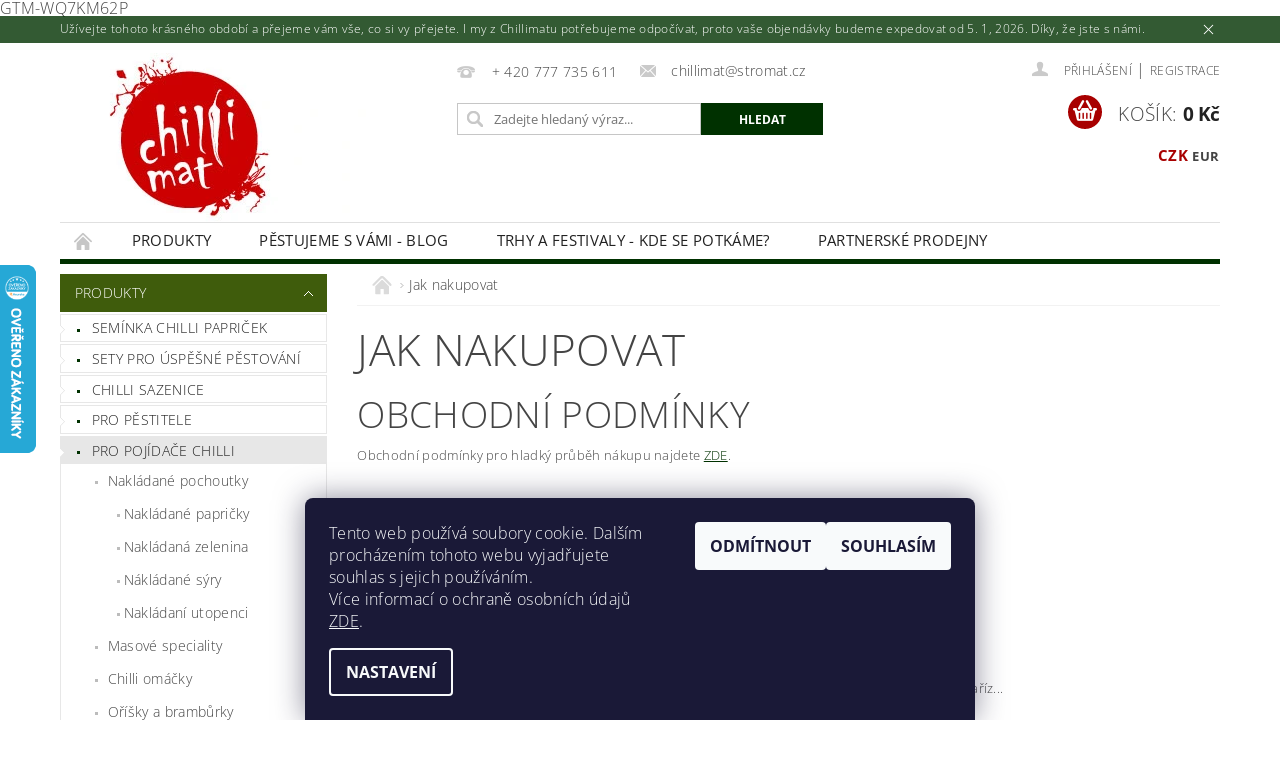

--- FILE ---
content_type: text/html; charset=utf-8
request_url: https://www.chillimat.cz/jak-nakupovat-2/
body_size: 18088
content:
<!DOCTYPE html>
<html id="css" xml:lang='cs' lang='cs' class="external-fonts-loaded">
    <head>
        <link rel="preconnect" href="https://cdn.myshoptet.com" /><link rel="dns-prefetch" href="https://cdn.myshoptet.com" /><link rel="preload" href="https://cdn.myshoptet.com/prj/dist/master/cms/libs/jquery/jquery-1.11.3.min.js" as="script" />        <script>
dataLayer = [];
dataLayer.push({'shoptet' : {
    "pageId": 1177,
    "pageType": "section",
    "currency": "CZK",
    "currencyInfo": {
        "decimalSeparator": ",",
        "exchangeRate": 1,
        "priceDecimalPlaces": 0,
        "symbol": "K\u010d",
        "symbolLeft": 0,
        "thousandSeparator": " "
    },
    "language": "cs",
    "projectId": 129296,
    "cartInfo": {
        "id": null,
        "freeShipping": false,
        "freeShippingFrom": 2000,
        "leftToFreeGift": {
            "formattedPrice": "800 K\u010d",
            "priceLeft": 800
        },
        "freeGift": false,
        "leftToFreeShipping": {
            "priceLeft": 2000,
            "dependOnRegion": 0,
            "formattedPrice": "2 000 K\u010d"
        },
        "discountCoupon": [],
        "getNoBillingShippingPrice": {
            "withoutVat": 0,
            "vat": 0,
            "withVat": 0
        },
        "cartItems": [],
        "taxMode": "ORDINARY"
    },
    "cart": [],
    "customer": {
        "priceRatio": 1,
        "priceListId": 1,
        "groupId": null,
        "registered": false,
        "mainAccount": false
    }
}});
dataLayer.push({'cookie_consent' : {
    "marketing": "denied",
    "analytics": "denied"
}});
document.addEventListener('DOMContentLoaded', function() {
    shoptet.consent.onAccept(function(agreements) {
        if (agreements.length == 0) {
            return;
        }
        dataLayer.push({
            'cookie_consent' : {
                'marketing' : (agreements.includes(shoptet.config.cookiesConsentOptPersonalisation)
                    ? 'granted' : 'denied'),
                'analytics': (agreements.includes(shoptet.config.cookiesConsentOptAnalytics)
                    ? 'granted' : 'denied')
            },
            'event': 'cookie_consent'
        });
    });
});
</script>

<!-- Google Tag Manager -->
<script>(function(w,d,s,l,i){w[l]=w[l]||[];w[l].push({'gtm.start':
new Date().getTime(),event:'gtm.js'});var f=d.getElementsByTagName(s)[0],
j=d.createElement(s),dl=l!='dataLayer'?'&l='+l:'';j.async=true;j.src=
'https://www.googletagmanager.com/gtm.js?id='+i+dl;f.parentNode.insertBefore(j,f);
})(window,document,'script','dataLayer','GTM-WQ7KM62P');</script>
<!-- End Google Tag Manager -->


        <meta http-equiv="content-type" content="text/html; charset=utf-8" />
        <title>Jak nakupovat - CHILLIMAT</title>

        <meta name="viewport" content="width=device-width, initial-scale=1.0" />
        <meta name="format-detection" content="telephone=no" />

        
            <meta property="og:type" content="website"><meta property="og:site_name" content="chillimat.cz"><meta property="og:url" content="https://www.chillimat.cz/jak-nakupovat-2/"><meta property="og:title" content="Jak nakupovat - CHILLIMAT"><meta name="author" content="CHILLIMAT"><meta name="web_author" content="Shoptet.cz"><meta name="dcterms.rightsHolder" content="www.chillimat.cz"><meta name="robots" content="index,follow"><meta property="og:image" content="https://cdn.myshoptet.com/usr/www.chillimat.cz/user/logos/chilli_shop.jpg?t=1768574097"><meta property="og:description" content="OBCHODNÍ PODMÍNKY
Obchodní podmínky pro hladký průběh nákupu najdete ZDE.
 
OCHRANA OSOBNÍCH ÚDAJŮ
Jak nakládáme s vašimi osobními údaji a o používání cookies se dočtete ZDE."><meta name="description" content="OBCHODNÍ PODMÍNKY
Obchodní podmínky pro hladký průběh nákupu najdete ZDE.
 
OCHRANA OSOBNÍCH ÚDAJŮ
Jak nakládáme s vašimi osobními údaji a o používání cookies se dočtete ZDE."><meta name="google-site-verification" content='<meta name="google-site-verification" content="q_fC2MFz-3D-eN0v90D3PtYIlh3EVYpintrl_MOcpqg" />'>
        


        
        <noscript>
            <style media="screen">
                #category-filter-hover {
                    display: block !important;
                }
            </style>
        </noscript>
        
    <link href="https://cdn.myshoptet.com/prj/dist/master/cms/templates/frontend_templates/shared/css/font-face/open-sans.css" rel="stylesheet"><link href="https://cdn.myshoptet.com/prj/dist/master/shop/dist/font-shoptet-04.css.7d79974e5b4cdb582ad8.css" rel="stylesheet">    <script>
        var oldBrowser = false;
    </script>
    <!--[if lt IE 9]>
        <script src="https://cdnjs.cloudflare.com/ajax/libs/html5shiv/3.7.3/html5shiv.js"></script>
        <script>
            var oldBrowser = '<strong>Upozornění!</strong> Používáte zastaralý prohlížeč, který již není podporován. Prosím <a href="https://www.whatismybrowser.com/" target="_blank" rel="nofollow">aktualizujte svůj prohlížeč</a> a zvyšte své UX.';
        </script>
    <![endif]-->

        <style>:root {--color-primary: #003100;--color-primary-h: 120;--color-primary-s: 100%;--color-primary-l: 10%;--color-primary-hover: #3f5c0c;--color-primary-hover-h: 82;--color-primary-hover-s: 77%;--color-primary-hover-l: 20%;--color-secondary: #a80000;--color-secondary-h: 0;--color-secondary-s: 100%;--color-secondary-l: 33%;--color-secondary-hover: #aa0000;--color-secondary-hover-h: 0;--color-secondary-hover-s: 100%;--color-secondary-hover-l: 33%;--color-tertiary: #000000;--color-tertiary-h: 0;--color-tertiary-s: 0%;--color-tertiary-l: 0%;--color-tertiary-hover: #000000;--color-tertiary-hover-h: 0;--color-tertiary-hover-s: 0%;--color-tertiary-hover-l: 0%;--color-header-background: #ffffff;--template-font: "Open Sans";--template-headings-font: "Open Sans";--header-background-url: url("[data-uri]");--cookies-notice-background: #1A1937;--cookies-notice-color: #F8FAFB;--cookies-notice-button-hover: #f5f5f5;--cookies-notice-link-hover: #27263f;--templates-update-management-preview-mode-content: "Náhled aktualizací šablony je aktivní pro váš prohlížeč."}</style>

        <style>:root {--logo-x-position: 10px;--logo-y-position: 10px;--front-image-x-position: 0px;--front-image-y-position: 0px;}</style>

        <link href="https://cdn.myshoptet.com/prj/dist/master/shop/dist/main-04.css.55ec9317567af1708cb4.css" rel="stylesheet" media="screen" />

        <link rel="stylesheet" href="https://cdn.myshoptet.com/prj/dist/master/cms/templates/frontend_templates/_/css/print.css" media="print" />
                            <link rel="shortcut icon" href="/favicon.ico" type="image/x-icon" />
                                    <link rel="canonical" href="https://www.chillimat.cz/jak-nakupovat-2/" />
        
        
        
            <script>
        var _hwq = _hwq || [];
        _hwq.push(['setKey', '8B7D96B0B468BED4FA583B126DC76F28']);
        _hwq.push(['setTopPos', '200']);
        _hwq.push(['showWidget', '21']);
        (function() {
            var ho = document.createElement('script');
            ho.src = 'https://cz.im9.cz/direct/i/gjs.php?n=wdgt&sak=8B7D96B0B468BED4FA583B126DC76F28';
            var s = document.getElementsByTagName('script')[0]; s.parentNode.insertBefore(ho, s);
        })();
    </script>

                
                    
                <script>var shoptet = shoptet || {};shoptet.abilities = {"about":{"generation":2,"id":"04"},"config":{"category":{"product":{"image_size":"detail_alt_1"}},"navigation_breakpoint":991,"number_of_active_related_products":2,"product_slider":{"autoplay":false,"autoplay_speed":3000,"loop":true,"navigation":true,"pagination":true,"shadow_size":0}},"elements":{"recapitulation_in_checkout":true},"feature":{"directional_thumbnails":false,"extended_ajax_cart":false,"extended_search_whisperer":false,"fixed_header":false,"images_in_menu":false,"product_slider":false,"simple_ajax_cart":true,"smart_labels":false,"tabs_accordion":false,"tabs_responsive":false,"top_navigation_menu":false,"user_action_fullscreen":false}};shoptet.design = {"template":{"name":"Pop","colorVariant":"Ruby"},"layout":{"homepage":"catalog3","subPage":"catalog3","productDetail":"catalog3"},"colorScheme":{"conversionColor":"#a80000","conversionColorHover":"#aa0000","color1":"#003100","color2":"#3f5c0c","color3":"#000000","color4":"#000000"},"fonts":{"heading":"Open Sans","text":"Open Sans"},"header":{"backgroundImage":"https:\/\/www.chillimat.czdata:image\/gif;base64,R0lGODlhAQABAIAAAAAAAP\/\/\/yH5BAEAAAAALAAAAAABAAEAAAIBRAA7","image":null,"logo":"https:\/\/www.chillimat.czuser\/logos\/chilli_shop.jpg","color":"#ffffff"},"background":{"enabled":false,"color":null,"image":null}};shoptet.config = {};shoptet.events = {};shoptet.runtime = {};shoptet.content = shoptet.content || {};shoptet.updates = {};shoptet.messages = [];shoptet.messages['lightboxImg'] = "Obrázek";shoptet.messages['lightboxOf'] = "z";shoptet.messages['more'] = "Více";shoptet.messages['cancel'] = "Zrušit";shoptet.messages['removedItem'] = "Položka byla odstraněna z košíku.";shoptet.messages['discountCouponWarning'] = "Zapomněli jste uplatnit slevový kupón. Pro pokračování jej uplatněte pomocí tlačítka vedle vstupního pole, nebo jej smažte.";shoptet.messages['charsNeeded'] = "Prosím, použijte minimálně 3 znaky!";shoptet.messages['invalidCompanyId'] = "Neplané IČ, povoleny jsou pouze číslice";shoptet.messages['needHelp'] = "Potřebujete pomoc?";shoptet.messages['showContacts'] = "Zobrazit kontakty";shoptet.messages['hideContacts'] = "Skrýt kontakty";shoptet.messages['ajaxError'] = "Došlo k chybě; obnovte prosím stránku a zkuste to znovu.";shoptet.messages['variantWarning'] = "Zvolte prosím variantu produktu.";shoptet.messages['chooseVariant'] = "Zvolte variantu";shoptet.messages['unavailableVariant'] = "Tato varianta není dostupná a není možné ji objednat.";shoptet.messages['withVat'] = "včetně DPH";shoptet.messages['withoutVat'] = "bez DPH";shoptet.messages['toCart'] = "Do košíku";shoptet.messages['emptyCart'] = "Prázdný košík";shoptet.messages['change'] = "Změnit";shoptet.messages['chosenBranch'] = "Zvolená pobočka";shoptet.messages['validatorRequired'] = "Povinné pole";shoptet.messages['validatorEmail'] = "Prosím vložte platnou e-mailovou adresu";shoptet.messages['validatorUrl'] = "Prosím vložte platnou URL adresu";shoptet.messages['validatorDate'] = "Prosím vložte platné datum";shoptet.messages['validatorNumber'] = "Vložte číslo";shoptet.messages['validatorDigits'] = "Prosím vložte pouze číslice";shoptet.messages['validatorCheckbox'] = "Zadejte prosím všechna povinná pole";shoptet.messages['validatorConsent'] = "Bez souhlasu nelze odeslat.";shoptet.messages['validatorPassword'] = "Hesla se neshodují";shoptet.messages['validatorInvalidPhoneNumber'] = "Vyplňte prosím platné telefonní číslo bez předvolby.";shoptet.messages['validatorInvalidPhoneNumberSuggestedRegion'] = "Neplatné číslo — navržený region: %1";shoptet.messages['validatorInvalidCompanyId'] = "Neplatné IČ, musí být ve tvaru jako %1";shoptet.messages['validatorFullName'] = "Nezapomněli jste příjmení?";shoptet.messages['validatorHouseNumber'] = "Prosím zadejte správné číslo domu";shoptet.messages['validatorZipCode'] = "Zadané PSČ neodpovídá zvolené zemi";shoptet.messages['validatorShortPhoneNumber'] = "Telefonní číslo musí mít min. 8 znaků";shoptet.messages['choose-personal-collection'] = "Prosím vyberte místo doručení u osobního odběru, není zvoleno.";shoptet.messages['choose-external-shipping'] = "Upřesněte prosím vybraný způsob dopravy";shoptet.messages['choose-ceska-posta'] = "Pobočka České Pošty není určena, zvolte prosím některou";shoptet.messages['choose-hupostPostaPont'] = "Pobočka Maďarské pošty není vybrána, zvolte prosím nějakou";shoptet.messages['choose-postSk'] = "Pobočka Slovenské pošty není zvolena, vyberte prosím některou";shoptet.messages['choose-ulozenka'] = "Pobočka Uloženky nebyla zvolena, prosím vyberte některou";shoptet.messages['choose-zasilkovna'] = "Pobočka Zásilkovny nebyla zvolena, prosím vyberte některou";shoptet.messages['choose-ppl-cz'] = "Pobočka PPL ParcelShop nebyla vybrána, vyberte prosím jednu";shoptet.messages['choose-glsCz'] = "Pobočka GLS ParcelShop nebyla zvolena, prosím vyberte některou";shoptet.messages['choose-dpd-cz'] = "Ani jedna z poboček služby DPD Parcel Shop nebyla zvolená, prosím vyberte si jednu z možností.";shoptet.messages['watchdogType'] = "Je zapotřebí vybrat jednu z možností u sledování produktu.";shoptet.messages['watchdog-consent-required'] = "Musíte zaškrtnout všechny povinné souhlasy";shoptet.messages['watchdogEmailEmpty'] = "Prosím vyplňte e-mail";shoptet.messages['privacyPolicy'] = 'Musíte souhlasit s ochranou osobních údajů';shoptet.messages['amountChanged'] = '(množství bylo změněno)';shoptet.messages['unavailableCombination'] = 'Není k dispozici v této kombinaci';shoptet.messages['specifyShippingMethod'] = 'Upřesněte dopravu';shoptet.messages['PIScountryOptionMoreBanks'] = 'Možnost platby z %1 bank';shoptet.messages['PIScountryOptionOneBank'] = 'Možnost platby z 1 banky';shoptet.messages['PIScurrencyInfoCZK'] = 'V měně CZK lze zaplatit pouze prostřednictvím českých bank.';shoptet.messages['PIScurrencyInfoHUF'] = 'V měně HUF lze zaplatit pouze prostřednictvím maďarských bank.';shoptet.messages['validatorVatIdWaiting'] = "Ověřujeme";shoptet.messages['validatorVatIdValid'] = "Ověřeno";shoptet.messages['validatorVatIdInvalid'] = "DIČ se nepodařilo ověřit, i přesto můžete objednávku dokončit";shoptet.messages['validatorVatIdInvalidOrderForbid'] = "Zadané DIČ nelze nyní ověřit, protože služba ověřování je dočasně nedostupná. Zkuste opakovat zadání později, nebo DIČ vymažte s vaši objednávku dokončete v režimu OSS. Případně kontaktujte prodejce.";shoptet.messages['validatorVatIdInvalidOssRegime'] = "Zadané DIČ nemůže být ověřeno, protože služba ověřování je dočasně nedostupná. Vaše objednávka bude dokončena v režimu OSS. Případně kontaktujte prodejce.";shoptet.messages['previous'] = "Předchozí";shoptet.messages['next'] = "Následující";shoptet.messages['close'] = "Zavřít";shoptet.messages['imageWithoutAlt'] = "Tento obrázek nemá popisek";shoptet.messages['newQuantity'] = "Nové množství:";shoptet.messages['currentQuantity'] = "Aktuální množství:";shoptet.messages['quantityRange'] = "Prosím vložte číslo v rozmezí %1 a %2";shoptet.messages['skipped'] = "Přeskočeno";shoptet.messages.validator = {};shoptet.messages.validator.nameRequired = "Zadejte jméno a příjmení.";shoptet.messages.validator.emailRequired = "Zadejte e-mailovou adresu (např. jan.novak@example.com).";shoptet.messages.validator.phoneRequired = "Zadejte telefonní číslo.";shoptet.messages.validator.messageRequired = "Napište komentář.";shoptet.messages.validator.descriptionRequired = shoptet.messages.validator.messageRequired;shoptet.messages.validator.captchaRequired = "Vyplňte bezpečnostní kontrolu.";shoptet.messages.validator.consentsRequired = "Potvrďte svůj souhlas.";shoptet.messages.validator.scoreRequired = "Zadejte počet hvězdiček.";shoptet.messages.validator.passwordRequired = "Zadejte heslo, které bude obsahovat min. 4 znaky.";shoptet.messages.validator.passwordAgainRequired = shoptet.messages.validator.passwordRequired;shoptet.messages.validator.currentPasswordRequired = shoptet.messages.validator.passwordRequired;shoptet.messages.validator.birthdateRequired = "Zadejte datum narození.";shoptet.messages.validator.billFullNameRequired = "Zadejte jméno a příjmení.";shoptet.messages.validator.deliveryFullNameRequired = shoptet.messages.validator.billFullNameRequired;shoptet.messages.validator.billStreetRequired = "Zadejte název ulice.";shoptet.messages.validator.deliveryStreetRequired = shoptet.messages.validator.billStreetRequired;shoptet.messages.validator.billHouseNumberRequired = "Zadejte číslo domu.";shoptet.messages.validator.deliveryHouseNumberRequired = shoptet.messages.validator.billHouseNumberRequired;shoptet.messages.validator.billZipRequired = "Zadejte PSČ.";shoptet.messages.validator.deliveryZipRequired = shoptet.messages.validator.billZipRequired;shoptet.messages.validator.billCityRequired = "Zadejte název města.";shoptet.messages.validator.deliveryCityRequired = shoptet.messages.validator.billCityRequired;shoptet.messages.validator.companyIdRequired = "Zadejte IČ.";shoptet.messages.validator.vatIdRequired = "Zadejte DIČ.";shoptet.messages.validator.billCompanyRequired = "Zadejte název společnosti.";shoptet.messages['loading'] = "Načítám…";shoptet.messages['stillLoading'] = "Stále načítám…";shoptet.messages['loadingFailed'] = "Načtení se nezdařilo. Zkuste to znovu.";shoptet.messages['productsSorted'] = "Produkty seřazeny.";shoptet.messages['formLoadingFailed'] = "Formulář se nepodařilo načíst. Zkuste to prosím znovu.";shoptet.messages.moreInfo = "Více informací";shoptet.config.showAdvancedOrder = true;shoptet.config.orderingProcess = {active: false,step: false};shoptet.config.documentsRounding = '3';shoptet.config.documentPriceDecimalPlaces = '0';shoptet.config.thousandSeparator = ' ';shoptet.config.decSeparator = ',';shoptet.config.decPlaces = '0';shoptet.config.decPlacesSystemDefault = '2';shoptet.config.currencySymbol = 'Kč';shoptet.config.currencySymbolLeft = '0';shoptet.config.defaultVatIncluded = 1;shoptet.config.defaultProductMaxAmount = 9999;shoptet.config.inStockAvailabilityId = -1;shoptet.config.defaultProductMaxAmount = 9999;shoptet.config.inStockAvailabilityId = -1;shoptet.config.cartActionUrl = '/action/Cart';shoptet.config.advancedOrderUrl = '/action/Cart/GetExtendedOrder/';shoptet.config.cartContentUrl = '/action/Cart/GetCartContent/';shoptet.config.stockAmountUrl = '/action/ProductStockAmount/';shoptet.config.addToCartUrl = '/action/Cart/addCartItem/';shoptet.config.removeFromCartUrl = '/action/Cart/deleteCartItem/';shoptet.config.updateCartUrl = '/action/Cart/setCartItemAmount/';shoptet.config.addDiscountCouponUrl = '/action/Cart/addDiscountCoupon/';shoptet.config.setSelectedGiftUrl = '/action/Cart/setSelectedGift/';shoptet.config.rateProduct = '/action/ProductDetail/RateProduct/';shoptet.config.customerDataUrl = '/action/OrderingProcess/step2CustomerAjax/';shoptet.config.registerUrl = '/registrace/';shoptet.config.agreementCookieName = 'site-agreement';shoptet.config.cookiesConsentUrl = '/action/CustomerCookieConsent/';shoptet.config.cookiesConsentIsActive = 1;shoptet.config.cookiesConsentOptAnalytics = 'analytics';shoptet.config.cookiesConsentOptPersonalisation = 'personalisation';shoptet.config.cookiesConsentOptNone = 'none';shoptet.config.cookiesConsentRefuseDuration = 30;shoptet.config.cookiesConsentName = 'CookiesConsent';shoptet.config.agreementCookieExpire = 30;shoptet.config.cookiesConsentSettingsUrl = '/cookies-settings/';shoptet.config.fonts = {"google":{"attributes":"300,400,600,700,900:latin-ext","families":["Open Sans"],"urls":["https:\/\/cdn.myshoptet.com\/prj\/dist\/master\/cms\/templates\/frontend_templates\/shared\/css\/font-face\/open-sans.css"]},"custom":{"families":["shoptet"],"urls":["https:\/\/cdn.myshoptet.com\/prj\/dist\/master\/shop\/dist\/font-shoptet-04.css.7d79974e5b4cdb582ad8.css"]}};shoptet.config.mobileHeaderVersion = '1';shoptet.config.fbCAPIEnabled = true;shoptet.config.fbPixelEnabled = true;shoptet.config.fbCAPIUrl = '/action/FacebookCAPI/';shoptet.content.regexp = /strana-[0-9]+[\/]/g;shoptet.content.colorboxHeader = '<div class="colorbox-html-content">';shoptet.content.colorboxFooter = '</div>';shoptet.customer = {};shoptet.csrf = shoptet.csrf || {};shoptet.csrf.token = 'csrf_AAx+G7M3afca3a1bcd1fff31';shoptet.csrf.invalidTokenModal = '<div><h2>Přihlaste se prosím znovu</h2><p>Omlouváme se, ale Váš CSRF token pravděpodobně vypršel. Abychom mohli udržet Vaši bezpečnost na co největší úrovni potřebujeme, abyste se znovu přihlásili.</p><p>Děkujeme za pochopení.</p><div><a href="/login/?backTo=%2Fjak-nakupovat-2%2F">Přihlášení</a></div></div> ';shoptet.csrf.formsSelector = 'csrf-enabled';shoptet.csrf.submitListener = true;shoptet.csrf.validateURL = '/action/ValidateCSRFToken/Index/';shoptet.csrf.refreshURL = '/action/RefreshCSRFTokenNew/Index/';shoptet.csrf.enabled = true;shoptet.config.googleAnalytics ||= {};shoptet.config.googleAnalytics.isGa4Enabled = true;shoptet.config.googleAnalytics.route ||= {};shoptet.config.googleAnalytics.route.ua = "UA";shoptet.config.googleAnalytics.route.ga4 = "GA4";shoptet.config.ums_a11y_category_page = true;shoptet.config.discussion_rating_forms = false;shoptet.config.ums_forms_redesign = false;shoptet.config.showPriceWithoutVat = '';shoptet.config.ums_a11y_login = false;</script>
        <script src="https://cdn.myshoptet.com/prj/dist/master/cms/libs/googleDataLayerHelper/dataLayerHelper.js"></script><script src="https://cdn.myshoptet.com/prj/dist/master/cms/libs/jquery/jquery-1.11.3.min.js"></script><script src="https://cdn.myshoptet.com/prj/dist/master/cms/libs/jquery/jquery-migrate-1.4.1.min.js"></script><script src="https://cdn.myshoptet.com/prj/dist/master/cms/libs/jquery/jquery-ui-1.8.24.min.js"></script>
    <script src="https://cdn.myshoptet.com/prj/dist/master/shop/dist/main-04.js.cd0f12ca7fcb266dd765.js"></script>
<script src="https://cdn.myshoptet.com/prj/dist/master/shop/dist/shared-2g.js.aa13ef3ecca51cd89ec5.js"></script><script src="https://cdn.myshoptet.com/prj/dist/master/cms/libs/jqueryui/i18n/datepicker-cs.js"></script><script>if (window.self !== window.top) {const script = document.createElement('script');script.type = 'module';script.src = "https://cdn.myshoptet.com/prj/dist/master/shop/dist/editorPreview.js.e7168e827271d1c16a1d.js";document.body.appendChild(script);}</script>        <script>
            jQuery.extend(jQuery.cybergenicsFormValidator.messages, {
                required: "Povinné pole",
                email: "Prosím vložte platnou e-mailovou adresu",
                url: "Prosím vložte platnou URL adresu",
                date: "Prosím vložte platné datum",
                number: "Vložte číslo",
                digits: "Prosím vložte pouze číslice",
                checkbox: "Zadejte prosím všechna povinná pole",
                validatorConsent: "Bez souhlasu nelze odeslat.",
                password: "Hesla se neshodují",
                invalidPhoneNumber: "Vyplňte prosím platné telefonní číslo bez předvolby.",
                invalidCompanyId: 'Nevalidní IČ, musí mít přesně 8 čísel (před kratší IČ lze dát nuly)',
                fullName: "Nezapomněli jste příjmení?",
                zipCode: "Zadané PSČ neodpovídá zvolené zemi",
                houseNumber: "Prosím zadejte správné číslo domu",
                shortPhoneNumber: "Telefonní číslo musí mít min. 8 znaků",
                privacyPolicy: "Musíte souhlasit s ochranou osobních údajů"
            });
        </script>
                                    
                
        
        <!-- User include -->
                <!-- project html code header -->
<meta name="facebook-domain-verification" content="nrburqw772lv163c97mz6i78dcj94g" /> 	GTM-WQ7KM62P

        <!-- /User include -->
                                <!-- Global site tag (gtag.js) - Google Analytics -->
    <script async src="https://www.googletagmanager.com/gtag/js?id=G-1HT3C1SLMH"></script>
    <script>
        
        window.dataLayer = window.dataLayer || [];
        function gtag(){dataLayer.push(arguments);}
        

                    console.debug('default consent data');

            gtag('consent', 'default', {"ad_storage":"denied","analytics_storage":"denied","ad_user_data":"denied","ad_personalization":"denied","wait_for_update":500});
            dataLayer.push({
                'event': 'default_consent'
            });
        
        gtag('js', new Date());

        
                gtag('config', 'G-1HT3C1SLMH', {"groups":"GA4","send_page_view":false,"content_group":"section","currency":"CZK","page_language":"cs"});
        
                gtag('config', 'AW-858207201');
        
        
        
        
        
                    gtag('event', 'page_view', {"send_to":"GA4","page_language":"cs","content_group":"section","currency":"CZK"});
        
        
        
        
        
        
        
        
        
        
        
        
        
        document.addEventListener('DOMContentLoaded', function() {
            if (typeof shoptet.tracking !== 'undefined') {
                for (var id in shoptet.tracking.bannersList) {
                    gtag('event', 'view_promotion', {
                        "send_to": "UA",
                        "promotions": [
                            {
                                "id": shoptet.tracking.bannersList[id].id,
                                "name": shoptet.tracking.bannersList[id].name,
                                "position": shoptet.tracking.bannersList[id].position
                            }
                        ]
                    });
                }
            }

            shoptet.consent.onAccept(function(agreements) {
                if (agreements.length !== 0) {
                    console.debug('gtag consent accept');
                    var gtagConsentPayload =  {
                        'ad_storage': agreements.includes(shoptet.config.cookiesConsentOptPersonalisation)
                            ? 'granted' : 'denied',
                        'analytics_storage': agreements.includes(shoptet.config.cookiesConsentOptAnalytics)
                            ? 'granted' : 'denied',
                                                                                                'ad_user_data': agreements.includes(shoptet.config.cookiesConsentOptPersonalisation)
                            ? 'granted' : 'denied',
                        'ad_personalization': agreements.includes(shoptet.config.cookiesConsentOptPersonalisation)
                            ? 'granted' : 'denied',
                        };
                    console.debug('update consent data', gtagConsentPayload);
                    gtag('consent', 'update', gtagConsentPayload);
                    dataLayer.push(
                        { 'event': 'update_consent' }
                    );
                }
            });
        });
    </script>

                <!-- Facebook Pixel Code -->
<script type="text/plain" data-cookiecategory="analytics">
!function(f,b,e,v,n,t,s){if(f.fbq)return;n=f.fbq=function(){n.callMethod?
            n.callMethod.apply(n,arguments):n.queue.push(arguments)};if(!f._fbq)f._fbq=n;
            n.push=n;n.loaded=!0;n.version='2.0';n.queue=[];t=b.createElement(e);t.async=!0;
            t.src=v;s=b.getElementsByTagName(e)[0];s.parentNode.insertBefore(t,s)}(window,
            document,'script','//connect.facebook.net/en_US/fbevents.js');
$(document).ready(function(){
fbq('set', 'autoConfig', 'false', '401453122103646')
fbq("init", "401453122103646", {}, { agent:"plshoptet" });
fbq("track", "PageView",{}, {"eventID":"413fa783c8775c973ef84f4bfba84864"});
window.dataLayer = window.dataLayer || [];
dataLayer.push({"fbpixel": "loaded","event": "fbloaded"});
});
</script>
<noscript>
<img height="1" width="1" style="display:none" src="https://www.facebook.com/tr?id=401453122103646&ev=PageView&noscript=1"/>
</noscript>
<!-- End Facebook Pixel Code -->

                                                    </head>
    <body class="desktop id-1177 in-jak-nakupovat-2 template-04 type-posts-listing ajax-add-to-cart">
        
        <div id="fb-root"></div>
        <script>
            window.fbAsyncInit = function() {
                FB.init({
//                    appId            : 'your-app-id',
                    autoLogAppEvents : true,
                    xfbml            : true,
                    version          : 'v19.0'
                });
            };
        </script>
        <script async defer crossorigin="anonymous" src="https://connect.facebook.net/cs_CZ/sdk.js"></script>
        
<!-- Google Tag Manager (noscript) -->
<noscript><iframe src="https://www.googletagmanager.com/ns.html?id=GTM-WQ7KM62P"
height="0" width="0" style="display:none;visibility:hidden"></iframe></noscript>
<!-- End Google Tag Manager (noscript) -->


            <div class="site-msg information small-12">
        <div class="row small-12">
            <div class="column">
                <div class="text">
                    Užívejte tohoto krásného období a přejeme vám vše, co si vy přejete. I my z Chillimatu potřebujeme odpočívat, proto vaše objendávky budeme expedovat od 5. 1, 2026. Díky, že jste s námi.
                </div>

                <div class="close js-close-information-msg"></div>
            </div>
        </div>
    </div>
        
        
        <div id="main-wrapper">
            <div id="main-wrapper-in" class="large-12 medium-12 small-12">
                <div id="main" class="large-12 medium-12 small-12 row">

                    

                    <div id="header" class="large-12 medium-12 small-12 columns">
                        <header id="header-in" class="large-12 medium-12 small-12 clearfix">
                            
<div class="row currable">
    
                        <div class="large-4 medium-4 small-6 columns">
                        <a href="/" title="CHILLIMAT" id="logo" data-testid="linkWebsiteLogo"><img src="https://cdn.myshoptet.com/usr/www.chillimat.cz/user/logos/chilli_shop.jpg" alt="CHILLIMAT" /></a>
        </div>
    
    
        <div class="large-4 medium-4 small-12 columns">
                                                <div class="large-12 row collapse header-contacts">
                                                                                       <div class="large-6 medium-12 small-12 header-phone columns left">
                    <a href="tel:+420777735611" title="Telefon"><span>+ 420 777 735 611</span></a>
                    </div>
                                                    <div class="large-6 medium-12 small-12 header-email columns left">
                                                    <a href="mailto:chillimat@stromat.cz"><span>chillimat@stromat.cz</span></a>
                                            </div>
                            </div>
            
                        <div class="searchform large-12 medium-12 small-12" itemscope itemtype="https://schema.org/WebSite">
                <meta itemprop="headline" content="Jak nakupovat"/>
<meta itemprop="url" content="https://www.chillimat.cz"/>
        <meta itemprop="text" content="OBCHODNÍ PODMÍNKY Obchodní podmínky pro hladký průběh nákupu najdete ZDE. &amp;amp;nbsp; OCHRANA OSOBNÍCH ÚDAJŮ Jak nakládáme s vašimi osobními údaji a o používání cookies se dočtete&amp;amp;nbsp;ZDE."/>

                <form class="search-whisperer-wrap-v1 search-whisperer-wrap" action="/action/ProductSearch/prepareString/" method="post" itemprop="potentialAction" itemscope itemtype="https://schema.org/SearchAction" data-testid="searchForm">
                    <fieldset>
                        <meta itemprop="target" content="https://www.chillimat.cz/vyhledavani/?string={string}"/>
                        <div class="large-8 medium-8 small-12 left">
                            <input type="hidden" name="language" value="cs" />
                            <input type="search" name="string" itemprop="query-input" class="s-word" placeholder="Zadejte hledaný výraz..." autocomplete="off" data-testid="searchInput" />
                        </div>
                        <div class="tar large-4 medium-4 small-2 left b-search-wrap">
                            <input type="submit" value="Hledat" class="b-search tiny button" data-testid="searchBtn" />
                        </div>
                        <div class="search-whisperer-container-js"></div>
                        <div class="search-notice large-12 medium-12 small-12" data-testid="searchMsg">Prosím, použijte minimálně 3 znaky!</div>
                    </fieldset>
                </form>
            </div>
        </div>
    
    
        <div class="large-4 medium-4 small-12 columns">
                        <div id="top-links" class="large-12 medium-12 small-12">
                <span class="responsive-mobile-visible responsive-all-hidden box-account-links-trigger-wrap">
                    <span class="box-account-links-trigger"></span>
                </span>
                <ul class="responsive-mobile-hidden box-account-links list-inline list-reset">
                    
                                                                                                                        <li>
                                        <a class="icon-account-login" href="/login/?backTo=%2Fjak-nakupovat-2%2F" title="Přihlášení" data-testid="signin" rel="nofollow"><span>Přihlášení</span></a>
                                    </li>
                                    <li>
                                        <span class="responsive-mobile-hidden"> |</span>
                                        <a href="/registrace/" title="Registrace" data-testid="headerSignup" rel="nofollow">Registrace</a>
                                    </li>
                                                                                                        
                </ul>
            </div>
                                        <div id="langs-curr">
                    <strong>
                                                    <a href="/action/Currency/changeCurrency/?currencyCode=CZK" title="CZK" class="active" rel="nofollow">CZK</a>
                                                    <a href="/action/Currency/changeCurrency/?currencyCode=EUR" title="EUR" rel="nofollow">EUR</a>
                                            </strong>
                </div>
            
                                            
                <div class="place-cart-here">
                    <div id="header-cart-wrapper" class="header-cart-wrapper menu-element-wrap">
    <a href="/kosik/" id="header-cart" class="header-cart" data-testid="headerCart" rel="nofollow">
        <span class="responsive-mobile-hidden">Košík:</span>
        
        <strong class="header-cart-price" data-testid="headerCartPrice">
            0 Kč
        </strong>
    </a>

    <div id="cart-recapitulation" class="cart-recapitulation menu-element-submenu align-right hover-hidden" data-testid="popupCartWidget">
                    <div class="cart-reca-single darken tac" data-testid="cartTitle">
                Váš nákupní košík je prázdný            </div>
            </div>
</div>
                </div>
                    </div>
    
</div>

             <nav id="menu" class="large-12 medium-12 small-12"><ul class="inline-list list-inline valign-top-inline left"><li class="first-line"><a href="/" id="a-home" data-testid="headerMenuItem">Úvodní stránka</a></li><li class="menu-item-1246 navigation-submenu-trigger-wrap icon-menu-arrow-wrap">
        <a href="/produkty/" data-testid="headerMenuItem">
                    <span class="navigation-submenu-trigger icon-menu-arrow-down icon-menu-arrow"></span>
                PRODUKTY
    </a>
        <ul class="navigation-submenu navigation-menu">
                    <li class="menu-item-686">
                <a href="/seminka-chilli-papricek/">SEMÍNKA CHILLI PAPRIČEK</a>
            </li>
                    <li class="menu-item-1131">
                <a href="/darkove-sety-pro-pestitele-chilli/">Sety pro úspěšné pěstování</a>
            </li>
                    <li class="menu-item-698">
                <a href="/chilli-sazenice/">Chilli Sazenice</a>
            </li>
                    <li class="menu-item-1220">
                <a href="/pro-pestitele/">PRO PĚSTITELE</a>
            </li>
                    <li class="menu-item-734">
                <a href="/chilli-pochoudky/">PRO POJÍDAČE CHILLI</a>
            </li>
                    <li class="menu-item-761">
                <a href="/darkove-kose-chilli-darky/">Dárkové sety - chilli dárky</a>
            </li>
                    <li class="menu-item-1205">
                <a href="/darkove-poukazy/">DÁRKOVÉ POUKAZY</a>
            </li>
                    <li class="menu-item-1316">
                <a href="/sety-sazenic/">Výhodné sety sazenic</a>
            </li>
                    <li class="menu-item-779">
                <a href="/chilli-obleceni/">CHILLI OBLEČENÍ</a>
            </li>
            </ul>
    </li><li class="menu-item-797">
    <a href="/chilli-forum/" target="_blank" data-testid="headerMenuItem">
        Pěstujeme s Vámi - BLOG
    </a>
</li><li class="menu-item-1243">
    <a href="/jezdime-za-vami-se-stankem/" target="_blank" data-testid="headerMenuItem">
        Trhy a festivaly - kde se potkáme?
    </a>
</li><li class="menu-item-1319">
    <a href="/partnerske-prodejny/" target="_blank" data-testid="headerMenuItem">
        Partnerské prodejny
    </a>
</li><li class="menu-item-29">
    <a href="/kontakty/" data-testid="headerMenuItem">
        Kontakty a prodejna
    </a>
</li><li class="menu-item--6">
    <a href="/napiste-nam/" data-testid="headerMenuItem">
        Napište nám
    </a>
</li><li class="menu-item-1162">
    <a href="/pikantni-novinka-kimchi-vitaminova-bomba-/" target="_blank" data-testid="headerMenuItem">
        KIMCHI - výživná bomba!
    </a>
</li><li class="menu-item-1298">
    <a href="/firemni-chilli-darky-na-miru/" target="_blank" data-testid="headerMenuItem">
        Firemní dárky na míru
    </a>
</li><li class="menu-item-1177 navigation-submenu-trigger-wrap icon-menu-arrow-wrap">    
        <a href="/jak-nakupovat-2/" class="active" data-testid="headerMenuItem">
                    <span class="navigation-submenu-trigger icon-menu-arrow-down icon-menu-arrow"></span>
                Jak nakupovat
    </a>
        <ul class="navigation-submenu navigation-menu">
                    <li>
                <a href="/jak-nakupovat-2/certifikovane-osivo-a-sazenice/">Certifikované osivo a sazenice</a>
            </li>
                    <li>
                <a href="/jak-nakupovat-2/https-www-chillimat-cz-zpracovani-osobnich-udaju-/">Zpracování osobních údajů</a>
            </li>
                    <li>
                <a href="/jak-nakupovat-2/http-www-chillimat-cz-obchodni-podminky/">Obchodní podmínky CHILLIMAT</a>
            </li>
            </ul>
    </li><li class="menu-item--51">
    <a href="/hodnoceni-obchodu/" target="_blank" data-testid="headerMenuItem">
        Hodnocení obchodu
    </a>
</li></ul><div id="menu-helper-wrapper"><div id="menu-helper" data-testid="hamburgerMenu">&nbsp;</div><ul id="menu-helper-box"></ul></div></nav>

<script>
    $(document).ready(function() {
        checkSearchForm($('.searchform'), "Prosím, použijte minimálně 3 znaky!");
    });
    var userOptions = {
        carousel : {
            stepTimer : 4500,
            fadeTimer : 800
        }
    };
</script>

                        </header>
                    </div>
                    <div id="main-in" class="large-12 medium-12 small-12 columns">
                        <div id="main-in-in" class="large-12 medium-12 small-12">
                            
                            <div id="content" class="large-12 medium-12 small-12 row">
                                
                                                                            <aside id="column-l" class="large-3 medium-3 small-12 columns">
                                            <div id="column-l-in">
                                                                                                                                                    <div class="box-even">
                        
<div id="categories">
                        <div class="categories cat-01 expandable expanded" id="cat-1246">
                <div class="topic"><a href="/produkty/" class="expanded">PRODUKTY</a></div>
        
    <ul class="expanded">
                    <li class="expandable"><a href="/seminka-chilli-papricek/" title="SEMÍNKA CHILLI PAPRIČEK">SEMÍNKA CHILLI PAPRIČEK</a>
            </li>                 <li ><a href="/darkove-sety-pro-pestitele-chilli/" title="Sety pro úspěšné pěstování">Sety pro úspěšné pěstování</a>
            </li>                 <li class="expandable"><a href="/chilli-sazenice/" title="SAZENICE CHILLI">Chilli Sazenice</a>
            </li>                 <li class="expandable"><a href="/pro-pestitele/" title="PRO PĚSTITELE">PRO PĚSTITELE</a>
            </li>                 <li class="active expandable expanded"><a href="/chilli-pochoudky/" title="PRO POJÍDAČE CHILLI">PRO POJÍDAČE CHILLI</a>
                                <ul class="expanded">
                                                <li class="expandable"><a href="/nakladane-pochoutky/" title="Nakládané pochoutky">Nakládané pochoutky</a>
                                                                <ul class="expanded">
                                                                                <li ><a href="/nakladane-papricky/" title="Nakládané papričky">Nakládané papričky</a>
                                                                                                                    </li>
                                                            <li ><a href="/nakladana-zelenina/" title="Nakládaná zelenina">Nakládaná zelenina</a>
                                                                                                                    </li>
                                                            <li ><a href="/nakladane-syry/" title="Nákládané sýry">Nákládané sýry</a>
                                            </li>
                                                            <li ><a href="/nakladani-chilli-utopenci/" title="Nakládaní utopenci">Nakládaní utopenci</a>
                                                                                                                    </li>
                                    </ul>	                                            </li>                                     <li ><a href="/masove-speciality/" title="Masové speciality">Masové speciality</a>
                                                            </li>                                     <li class="expandable"><a href="/chilli-omacky/" title="Chilli omáčky">Chilli omáčky</a>
                            </li>                                     <li ><a href="/orisky/" title="Oříšky a brambůrky">Oříšky a brambůrky</a>
                                                            </li>                                     <li ><a href="/mlete-chilli/" title="Mleté chilli koření">Mleté chilli koření</a>
                                                            </li>                                     <li ><a href="/susene-chilli/" title="Sušení chilli celé plody">Sušení chilli celé plody</a>
                                                            </li>                                     <li ><a href="/marmelady/" title="Marmelády">Marmelády</a>
                                                            </li>                                     <li ><a href="/zalivky/" title="Zálivky a vitamíny">Zálivky a vitamíny</a>
                                                            </li>                     </ul>                     </li>                 <li ><a href="/darkove-kose-chilli-darky/" title="Konec měkkých dárků. Daruj gurmánský zážitek!">Dárkové sety - chilli dárky</a>
            </li>                 <li ><a href="/darkove-poukazy/" title="DÁRKOVÉ POUKAZY">DÁRKOVÉ POUKAZY</a>
            </li>                 <li ><a href="/sety-sazenic/" title="Výhodné sety sazenic = nakupte chytře!">Výhodné sety sazenic</a>
                            </li>                 <li class="expandable"><a href="/chilli-obleceni/" title="CHILLI OBLEČENÍ">CHILLI OBLEČENÍ</a>
            </li>     </ul> 
    </div>
            <div class="categories cat-02 expanded" id="cat-1194">
                <div class="topic"><a href="/konopne-produkty/" class="expanded">Konopné produkty a produkty s CBD</a></div>
        

    </div>
            <div class="categories cat-01" id="cat-1286">
                <div class="topic"><a href="/terarijni-podestylky/">Terarijní Podestýlky</a></div>
        

    </div>
        
        
</div>

                    </div>
                                                                                                                    <div class="banner banner58" ><a href="https://www.chillimat.cz/darkove-kose-chilli-darky/" data-ec-promo-id="299" class="extended-empty" ><img src="https://cdn.myshoptet.com/usr/www.chillimat.cz/user/banners/d__rkov___sety_1080x1080__p__r.jpg?68fa1a77" fetchpriority="high" alt="Vánoční chilli dárky pro muže" width="1080" height="1080" /></a></div>
                                                                                <div class="banner banner25" ><a href="https://www.chillimat.cz/nakladane-pochoutky/kimchi-pikantni-fermentovana-zelenina-sklenice/" data-ec-promo-id="137" class="extended-empty" ><img src="https://cdn.myshoptet.com/usr/www.chillimat.cz/user/banners/kimchi_2_1_zdarma.jpg?68fa1cd8" fetchpriority="high" alt="KIMCHI FERMENTOVANÁ ZELENINA" width="500" height="500" /></a></div>
                                                                                                                    <div class="box-odd">
                        <div class="box no-border hide-for-small" id="facebookWidget">
    <h3 class="topic">Facebook</h3>
    <div class="fb-page" data-href="https://www.facebook.com/chillimat/?fref=ts" data-hide-cover="false" data-show-facepile="true" data-show-posts="true" data-width="191" data-height="398" style="overflow:hidden"><div class="fb-xfbml-parse-ignore"><blockquote cite="https://www.facebook.com/chillimat/?fref=ts"><a href="https://www.facebook.com/chillimat/?fref=ts">CHILLIMAT</a></blockquote></div></div>

</div>

                    </div>
                                                                                                                                                        <div class="box-even">
                                    <div class="box no-border hide-for-small" id="instagramWidget">
            <h3 class="topic">Instagram</h3>
            <div class="instagram-widget columns-3">
            <a href="https://www.instagram.com/p/DTkLqnxDLad/" target="_blank">
            <img
                                                            src="https://cdn.myshoptet.com/usr/www.chillimat.cz/user/system/instagram/320_616579778_18419502808190638_5123983934246325144_n.jpg"
                                        loading="lazy"
                                alt="Leden je ideální čas na plánování a první výsevy chilli papriček. Vybíráme ty nejpálivější odrůdy a pomalu startujeme..."
                                    data-thumbnail-small="https://cdn.myshoptet.com/usr/www.chillimat.cz/user/system/instagram/320_616579778_18419502808190638_5123983934246325144_n.jpg"
                    data-thumbnail-medium="https://cdn.myshoptet.com/usr/www.chillimat.cz/user/system/instagram/658_616579778_18419502808190638_5123983934246325144_n.jpg"
                            />
        </a>
            <a href="https://www.instagram.com/p/DTSmwQsjOXT/" target="_blank">
            <img
                                                            src="https://cdn.myshoptet.com/usr/www.chillimat.cz/user/system/instagram/320_613625537_18418744324190638_2774020982453140226_n.jpg"
                                        loading="lazy"
                                alt="Sezóna 2026 začala 🌱 Chilli potřebují čas, teplo a trpělivost – proto výsev patří mezi první kroky roku. Kdo seje teď,..."
                                    data-thumbnail-small="https://cdn.myshoptet.com/usr/www.chillimat.cz/user/system/instagram/320_613625537_18418744324190638_2774020982453140226_n.jpg"
                    data-thumbnail-medium="https://cdn.myshoptet.com/usr/www.chillimat.cz/user/system/instagram/658_613625537_18418744324190638_2774020982453140226_n.jpg"
                            />
        </a>
            <a href="https://www.instagram.com/p/DTN_XQQDKmS/" target="_blank">
            <img
                                                            src="https://cdn.myshoptet.com/usr/www.chillimat.cz/user/system/instagram/320_611239598_18418554373190638_6895873611979984975_n.jpg"
                                        loading="lazy"
                                alt="Jakou chilli odrůdu vysadíte jako první? 🌶️ Leden je ideální čas na výsev těch nejpálivějších. V létě se odmění bohatou..."
                                    data-thumbnail-small="https://cdn.myshoptet.com/usr/www.chillimat.cz/user/system/instagram/320_611239598_18418554373190638_6895873611979984975_n.jpg"
                    data-thumbnail-medium="https://cdn.myshoptet.com/usr/www.chillimat.cz/user/system/instagram/658_611239598_18418554373190638_6895873611979984975_n.jpg"
                            />
        </a>
            <a href="https://www.instagram.com/p/DTISMjZjMc2/" target="_blank">
            <img
                                                            src="https://cdn.myshoptet.com/usr/www.chillimat.cz/user/system/instagram/320_610630495_18418298140190638_1639824392138212317_n.jpg"
                                        loading="lazy"
                                alt="Čas výsevu je tady 🌱 Pokud chcete mít v létě košík plný chilli papriček jako tahle paní, teď je ten správný okamžik začít...."
                                    data-thumbnail-small="https://cdn.myshoptet.com/usr/www.chillimat.cz/user/system/instagram/320_610630495_18418298140190638_1639824392138212317_n.jpg"
                    data-thumbnail-medium="https://cdn.myshoptet.com/usr/www.chillimat.cz/user/system/instagram/658_610630495_18418298140190638_1639824392138212317_n.jpg"
                            />
        </a>
            <a href="https://www.instagram.com/p/DSkomBpjFjL/" target="_blank">
            <img
                                                            src="https://cdn.myshoptet.com/usr/www.chillimat.cz/user/system/instagram/320_604054449_18416608090190638_396576522859579257_n.jpg"
                                        loading="lazy"
                                alt="Děkujeme za všechny vaše objednávky 🤍 Vše, co šlo, už je odesláno a míří k vám. Děkujeme za vaši důvěru a trpělivost ✨..."
                                    data-thumbnail-small="https://cdn.myshoptet.com/usr/www.chillimat.cz/user/system/instagram/320_604054449_18416608090190638_396576522859579257_n.jpg"
                    data-thumbnail-medium="https://cdn.myshoptet.com/usr/www.chillimat.cz/user/system/instagram/658_604054449_18416608090190638_396576522859579257_n.jpg"
                            />
        </a>
            <a href="https://www.instagram.com/p/DScr4exjAX1/" target="_blank">
            <img
                                                            src="https://cdn.myshoptet.com/usr/www.chillimat.cz/user/system/instagram/320_602906791_18416245507190638_567324329258438098_n.jpg"
                                        loading="lazy"
                                alt="🌶️ Pořádná dávka chuti na jednom místě. Ostré, poctivé a neodolatelné. #chilli #jedledarky #spicy #vanocnidarek..."
                                    data-thumbnail-small="https://cdn.myshoptet.com/usr/www.chillimat.cz/user/system/instagram/320_602906791_18416245507190638_567324329258438098_n.jpg"
                    data-thumbnail-medium="https://cdn.myshoptet.com/usr/www.chillimat.cz/user/system/instagram/658_602906791_18416245507190638_567324329258438098_n.jpg"
                            />
        </a>
            <a href="https://www.instagram.com/p/DSR1VxRDDcC/" target="_blank">
            <img
                                                            src="https://cdn.myshoptet.com/usr/www.chillimat.cz/user/system/instagram/320_600939066_18415769581190638_9122621442936809818_n.jpg"
                                        loading="lazy"
                                alt="📍Až do středy 17.12.2025 - 24:00 garantujeme dodání do Vánoc pro objednávky na e-shopu. 📍Osobní odběry do 19.12.2025..."
                                    data-thumbnail-small="https://cdn.myshoptet.com/usr/www.chillimat.cz/user/system/instagram/320_600939066_18415769581190638_9122621442936809818_n.jpg"
                    data-thumbnail-medium="https://cdn.myshoptet.com/usr/www.chillimat.cz/user/system/instagram/658_600939066_18415769581190638_9122621442936809818_n.jpg"
                            />
        </a>
            <a href="https://www.instagram.com/p/DSKwWDTDClC/" target="_blank">
            <img
                                                            src="https://cdn.myshoptet.com/usr/www.chillimat.cz/user/system/instagram/320_597953661_18415450741190638_5333136226260201838_n.jpg"
                                        loading="lazy"
                                alt="Milý Ježíšku, letos bych si pod 🎄 pořádnou porci pochoutek od Chillimatu 👀 #vanoce #jezisek #prani #vanocnidarek..."
                                    data-thumbnail-small="https://cdn.myshoptet.com/usr/www.chillimat.cz/user/system/instagram/320_597953661_18415450741190638_5333136226260201838_n.jpg"
                    data-thumbnail-medium="https://cdn.myshoptet.com/usr/www.chillimat.cz/user/system/instagram/658_597953661_18415450741190638_5333136226260201838_n.jpg"
                            />
        </a>
            <a href="https://www.instagram.com/p/DSH6kAfDP5J/" target="_blank">
            <img
                                                            src="https://cdn.myshoptet.com/usr/www.chillimat.cz/user/system/instagram/320_599297690_18415320079190638_6466544800641799459_n.jpg"
                                        loading="lazy"
                                alt="Nestihli jste ulovit svého Labužníka 🎁 nebo si nejste jistí, co přesně vybrat? Máme pro vás ideální řešení – dárkové..."
                                    data-thumbnail-small="https://cdn.myshoptet.com/usr/www.chillimat.cz/user/system/instagram/320_599297690_18415320079190638_6466544800641799459_n.jpg"
                    data-thumbnail-medium="https://cdn.myshoptet.com/usr/www.chillimat.cz/user/system/instagram/658_599297690_18415320079190638_6466544800641799459_n.jpg"
                            />
        </a>
        <div class="instagram-follow-btn">
        <span>
            <a href="https://www.instagram.com/chillimat/" target="_blank">
                Sledovat na Instagramu            </a>
        </span>
    </div>
</div>

        </div>
    
                    </div>
                                                                                                        </div>
                                        </aside>
                                                                    

                                
                                    <main id="content-in" class="large-9 medium-9 small-12 columns">

                                                                                                                                    <p id="navigation" itemscope itemtype="https://schema.org/BreadcrumbList">
                                                                                                        <span id="navigation-first" data-basetitle="CHILLIMAT" itemprop="itemListElement" itemscope itemtype="https://schema.org/ListItem">
                    <a href="/" itemprop="item" class="navigation-home-icon">
                        &nbsp;<meta itemprop="name" content="Domů" />                    </a>
                    <meta itemprop="position" content="1" />
                    <span class="navigation-bullet">&nbsp;&rsaquo;&nbsp;</span>
                </span>
                                                                            <span id="navigation-1" itemprop="itemListElement" itemscope itemtype="https://schema.org/ListItem">
                        <meta itemprop="item" content="https://www.chillimat.cz/jak-nakupovat-2/" />
                        <meta itemprop="position" content="2" />
                        <span itemprop="name" data-title="Jak nakupovat">Jak nakupovat</span>
                    </span>
                            </p>
                                                                                                                        


                                                                                    <section>
    <header>
        <h1>Jak nakupovat</h1>
    </header>
            <h2>OBCHODNÍ PODMÍNKY</h2>
<p>Obchodní podmínky pro hladký průběh nákupu najdete <a href="/obchodni-podminky/">ZDE</a>.</p>
<p>&nbsp;</p>
<h2>OCHRANA OSOBNÍCH ÚDAJŮ</h2>
<p>Jak nakládáme s vašimi osobními údaji a o používání cookies se dočtete&nbsp;<a href="/zpracovani-osobnich-udaju/">ZDE</a>.</p>
                
                                
                <div class="news-wrapper" data-editorid="articles">
                            <article class="news-item">
                    
                        
                        <div class="text">
                            <a href="/jak-nakupovat-2/certifikovane-osivo-a-sazenice/" title="Certifikované osivo a sazenice" class="title" data-testid="textArticleTitle">
                                Certifikované osivo a sazenice
                            </a>

                                                            <time datetime="2023-03-25 23:08:54">
                                    25.3.2023
                                </time>
                            
                            <div class="description">
                                                                    <p>prODÁVÁME Certifikované osivo A ROSTLINY S&nbsp;ROSTLINOLÉKAŘSKÝM PASEM
Splňujeme legislativu Naříz...</p>
                                                            </div>
                        </div>
                    
                </article>
                            <article class="news-item">
                    
                        
                        <div class="text">
                            <a href="/jak-nakupovat-2/https-www-chillimat-cz-zpracovani-osobnich-udaju-/" title="Zpracování osobních údajů" class="title" data-testid="textArticleTitle">
                                Zpracování osobních údajů
                            </a>

                                                            <time datetime="2022-06-09 14:52:31">
                                    9.6.2022
                                </time>
                            
                            <div class="description">
                                                                    <p>Zásady práce s&nbsp;vašimi údaji
&nbsp;
Jsme společnost&nbsp;STROMAT s.r.o.,&nbsp;
se sídlem:&nbs...</p>
                                                            </div>
                        </div>
                    
                </article>
                            <article class="news-item">
                    
                        
                        <div class="text">
                            <a href="/jak-nakupovat-2/http-www-chillimat-cz-obchodni-podminky/" title="Obchodní podmínky CHILLIMAT" class="title" data-testid="textArticleTitle">
                                Obchodní podmínky CHILLIMAT
                            </a>

                                                            <time datetime="2022-06-09 14:32:51">
                                    9.6.2022
                                </time>
                            
                            <div class="description">
                                                                    <p>„Podle zákona o evidenci tržeb je prodávající povinen vystavit kupujícímu účtenku. Zároveň je povine...</p>
                                                            </div>
                        </div>
                    
                </article>
                    </div>

                            <div class="cat-paging">
                            </div>
            <p class="tar info-paging">
                Stránka <strong>1</strong> z <strong>1</strong> - <strong>3</strong> položek celkem            </p>
            </section>
                                                                            </main>
                                

                                
                                                                    
                            </div>
                            
                        </div>
                                            </div>
                </div>
                <div id="footer" class="large-12 medium-12 small-12">
                    <footer id="footer-in" class="large-12 medium-12 small-12">
                        
            <div class="row">
            <ul class="large-block-grid-4 medium-block-grid-2 small-block-grid-1">
                        <li class="footer-row-element custom-footer__contact" >
                                                                                    <div class="box-even">
                        <div class="box hide-for-small" id="contacts" data-testid="contactbox">
    <h3 class="topic">
                    Kontakt            </h3>

    

            <div class="row">
                        
            <div class="merchant-photo large-4 medium-12 small-12 offset-left-columns left">
                <img src="https://cdn.myshoptet.com/usr/www.chillimat.cz/user/merchant/j__2.jpg" alt="Kontakt" />
            </div>
            
            <div id="contactbox-right" class="large-8 medium-12 small-12 columns">
                
                
                                            <div class="contacts-email ccr-single">
                            <span class="checkout-mail icon-mail-before text-word-breaking" data-testid="contactboxEmail">
                                                                    <a href="mailto:chillimat&#64;stromat.cz">chillimat<!---->&#64;<!---->stromat.cz</a>
                                                            </span>
                        </div>
                                    

                
                                            <div class="contacts-phone ccr-single">
                            <span class="checkout-tel icon-phone-before text-word-breaking" data-testid="contactboxPhone">+ 420 777 735 611</span>
                        </div>
                                    

                                    <div class="contacts-cellphone ccr-single">
                        <span class="checkout-cellphone icon-mobile-before text-word-breaking" data-testid="contactboxCellphone">
                            + 601 391 531
                        </span>
                    </div>
                
                                    <div class="contacts-facebook ccr-single">
                        <span class="checkout-facebook icon-facebook-before text-word-breaking">
                            <a href="https://www.facebook.com/chillimat/" title="Facebook" target="_blank" data-testid="contactboxFacebook">
                                                                    https://www.facebook.com/chillimat/
                                                            </a>
                        </span>
                    </div>
                
                
                                    <div class="contacts-instagram ccr-single">
                        <span class="checkout-instagram icon-instagram-before text-word-breaking">
                            <a href="https://www.instagram.com/chillimat/" title="Instagram" target="_blank" data-testid="contactboxInstagram">
                                chillimat/
                            </a>
                        </span>
                    </div>
                
                
                
                
                            </div>
        </div>
    </div>

<script type="application/ld+json">
    {
        "@context" : "https://schema.org",
        "@type" : "Organization",
        "name" : "CHILLIMAT",
        "url" : "https://www.chillimat.cz",
                "employee" : "Monika Nováková",
                    "email" : "chillimat@stromat.cz",
                            "telephone" : "+ 420 777 735 611",
                                
                                                                                            "sameAs" : ["https://www.facebook.com/chillimat/\", \"\", \"https://www.instagram.com/chillimat/"]
            }
</script>

                    </div>
                                                            </li>
        <li class="footer-row-element custom-footer__newsletter" >
                                                                                    <div class="box-odd">
                                        
<div class="box large-12 medium-12 small-12 hide-for-small" id="newsletter">
    <h3 class="topic">Newsletter</h3>
    
    <form action="/action/MailForm/subscribeToNewsletters/" method="post">
        <fieldset>
            
            <input type="hidden" name="formId" value="2" />
            <div class="large-7 medium-12 small-12 left">
                                <span class="no-css">Nevyplňujte toto pole:</span>
                <input type="text" name="surname" class="no-css" />
                <label for="n-email" class="no-css">Váš e-mail</label>
                <input type="text" id="n-email" class="panel-element required email query-input large-12 medium-12" name="email"
                    placeholder="Váš e-mail..." />
            </div>
            <div class="tar large-5 medium-12 small-12 left">
                                                                <input type="submit" value="Přihlásit se" class="b-confirm b-subscribe tiny button large-12 medium-12" />
            </div>
                        
            
        </fieldset>
    </form>
</div>


    
                    </div>
                                                            </li>
        <li class="footer-row-element banner custom-footer__banner6" >
                    <a href="http://www.chillimat.cz/darkove-kose-chilli-darky/" data-ec-promo-id="16" class="extended-empty" ><img src="https://cdn.myshoptet.com/usr/www.chillimat.cz/user/banners/sety.jpg?6936ff6c" fetchpriority="high" alt="dárkové koše s chilli pochoutkami" width="518" height="518" /></a>
            </li>
        <li class="footer-row-element banner custom-footer__banner60" >
                    <a href="https://www.chillimat.cz/darkove-sety-pro-pestitele-chilli/" data-ec-promo-id="305" class="extended-empty" ><img src="https://cdn.myshoptet.com/usr/www.chillimat.cz/user/banners/sety_pro_p__stitele_1080x1080.jpg?6936f2fe" fetchpriority="high" alt="Dárkové sety" width="1080" height="1080" /></a>
            </li>
        <li class="footer-row-element banner custom-footer__banner7" >
                    <a href="https://www.chillimat.cz/nakladane-pochoutky/" data-ec-promo-id="252" class="extended-empty" ><img src="https://cdn.myshoptet.com/usr/www.chillimat.cz/user/banners/nakl__dan___pochoutky.jpg?6936fb47" fetchpriority="high" alt="Nakládané hermelíny, utrápenci - chillimat" width="518" height="518" /></a>
            </li>
        <li class="footer-row-element banner custom-footer__banner61" >
                    <a href="https://www.chillimat.cz/seminka-chilli-papricek/" data-ec-promo-id="308" class="extended-empty" ><img src="https://cdn.myshoptet.com/usr/www.chillimat.cz/user/banners/sem__nka-1.jpg?6936fbd4" fetchpriority="high" alt="Chilli semínka pro pěstování chilli" width="518" height="518" /></a>
            </li>

            </ul>
            <div class="large-12 medium-12 small-12 columns">
                                
                                                                <div class="footer-links tac" data-editorid="footerLinks">
                                                    <a href="https://www.chillimat.cz/obchodni-podminky/" title="Obchodní podmínky" rel="noopener" target="_blank" class="footer-link">
Obchodní podmínky
</a>
                            <span class="links-delimeter">|</span>                                                    <a href="https://www.chillimat.cz/reklamacni-rad/" title="Reklamační řád" rel="noopener" target="_blank" class="footer-link">
Reklamační řád
</a>
                                                                            </div>
                                    

                                
                                                        
            </div>
        </div>
    


<div id="copyright" class="large-12 medium-12 small-12" data-testid="textCopyright">
    <div class="large-12 medium-12 small-12 row">
        <div class="large-9 medium-8 small-12 left copy columns">
            2026 &copy; <strong>CHILLIMAT</strong>, všechna práva vyhrazena                    </div>
        <figure class="sign large-3 medium-4 small-12 columns" style="display: inline-block !important; visibility: visible !important">
                        <span id="signature" style="display: inline-block !important; visibility: visible !important;"><a href="https://www.shoptet.cz/?utm_source=footer&utm_medium=link&utm_campaign=create_by_shoptet" class="image" target="_blank"><img src="https://cdn.myshoptet.com/prj/dist/master/cms/img/common/logo/shoptetLogo.svg" width="17" height="17" alt="Shoptet" class="vam" fetchpriority="low" /></a><a href="https://www.shoptet.cz/?utm_source=footer&utm_medium=link&utm_campaign=create_by_shoptet" class="title" target="_blank">Vytvořil Shoptet</a></span>
        </figure>
    </div>
</div>


                <script type="text/javascript" src="https://c.seznam.cz/js/rc.js"></script>
        
        
        
        <script>
            /* <![CDATA[ */
            var retargetingConf = {
                rtgId: 24519,
                            };

            let lastSentItemId = null;
            let lastConsent = null;

            function triggerRetargetingHit(retargetingConf) {
                let variantId = retargetingConf.itemId;
                let variantCode = null;

                let input = document.querySelector(`input[name="_variant-${variantId}"]`);
                if (input) {
                    variantCode = input.value;
                    if (variantCode) {
                        retargetingConf.itemId = variantCode;
                    }
                }

                if (retargetingConf.itemId !== lastSentItemId || retargetingConf.consent !== lastConsent) {
                    lastSentItemId = retargetingConf.itemId;
                    lastConsent = retargetingConf.consent;
                    if (window.rc && window.rc.retargetingHit) {
                        window.rc.retargetingHit(retargetingConf);
                    }
                }
            }

                            retargetingConf.consent = 0;

                document.addEventListener('DOMContentLoaded', function() {

                    // Update retargetingConf after user accepts or change personalisation cookies
                    shoptet.consent.onAccept(function(agreements) {
                        if (agreements.length === 0 || !agreements.includes(shoptet.config.cookiesConsentOptPersonalisation)) {
                            retargetingConf.consent = 0;
                        } else {
                            retargetingConf.consent = 1;
                        }
                        triggerRetargetingHit(retargetingConf);
                    });

                    triggerRetargetingHit(retargetingConf);

                    // Dynamic update itemId for product detail page with variants
                                    });
                        /* ]]> */
        </script>
        <script type="text/javascript">
      if ("IdentityCredential" in window) {
        navigator.credentials.get({
          identity: {
            context: "continue",
            providers: [{
              configURL: "https://login.szn.cz/fedcm/config.json",
              clientId: "9dc2133a4a4d2a21c0298274723b469a96b6e009773e2f78"
            }]
          },
          mediation: "required"
        }).then(function (credential) {
          const token = credential.token;
          if (token) {
            window.location.href = "/action/Social/login/?provider=Seznam&fedcm=" + token;
          }
        }).catch(function (e) {
          console.error('FEDCM', e);
        });
      }
    </script>

    
                    <script type="text/plain" data-cookiecategory="analytics">
                    if (typeof gtag === 'function') {
                gtag('event', 'page_view', {
                                                                                                    'send_to': 'AW-858207201',
                                        'ecomm_pagetype': 'other'
                });
            }
            </script>
    





<div class="user-include-block">
    <!-- project html code footer -->
	GTM-WQ7KM62P

</div>


    <script id="trackingScript" data-products='{"products":{},"banners":{"299":{"id":"banner58","name":"Vánoce 2025","position":"left"},"137":{"id":"banner25","name":"2 + 1 jako dárek","position":"left"},"16":{"id":"banner6","name":"chilli dárky","position":"footer"},"305":{"id":"banner60","name":"Pěstitelské sety","position":"footer"},"252":{"id":"banner7","name":"Nakládané - zahřejte se","position":"footer"},"308":{"id":"banner61","name":"Semínka miniatura","position":"footer"}},"lists":[]}'>
        if (typeof shoptet.tracking.processTrackingContainer === 'function') {
            shoptet.tracking.processTrackingContainer(
                document.getElementById('trackingScript').getAttribute('data-products')
            );
        } else {
            console.warn('Tracking script is not available.');
        }
    </script>
                    </footer>
                </div>
            </div>
        </div>
                
        
            <div class="siteCookies siteCookies--bottom siteCookies--dark js-siteCookies" role="dialog" data-testid="cookiesPopup" data-nosnippet>
        <div class="siteCookies__form">
            <div class="siteCookies__content">
                <div class="siteCookies__text">
                    Tento web používá soubory cookie. Dalším procházením tohoto webu vyjadřujete souhlas s jejich používáním.<br />Více informací o ochraně osobních údajů <a href="https://www.chillimat.cz/zpracovani-osobnich-udaju/" target="_blank" rel="noopener noreferrer">ZDE</a>.
                </div>
                <p class="siteCookies__links">
                    <button class="siteCookies__link js-cookies-settings" aria-label="Nastavení cookies" data-testid="cookiesSettings">Nastavení</button>
                </p>
            </div>
            <div class="siteCookies__buttonWrap">
                                    <button class="siteCookies__button js-cookiesConsentSubmit" value="reject" aria-label="Odmítnout cookies" data-testid="buttonCookiesReject">Odmítnout</button>
                                <button class="siteCookies__button js-cookiesConsentSubmit" value="all" aria-label="Přijmout cookies" data-testid="buttonCookiesAccept">Souhlasím</button>
            </div>
        </div>
        <script>
            document.addEventListener("DOMContentLoaded", () => {
                const siteCookies = document.querySelector('.js-siteCookies');
                document.addEventListener("scroll", shoptet.common.throttle(() => {
                    const st = document.documentElement.scrollTop;
                    if (st > 1) {
                        siteCookies.classList.add('siteCookies--scrolled');
                    } else {
                        siteCookies.classList.remove('siteCookies--scrolled');
                    }
                }, 100));
            });
        </script>
    </div>

                
    </body>
</html>
